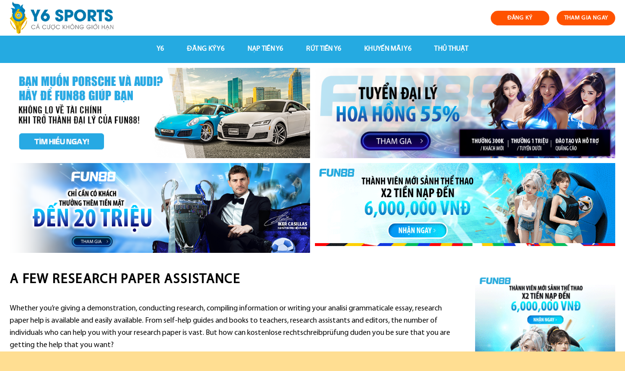

--- FILE ---
content_type: text/html; charset=UTF-8
request_url: https://y6bet.biz/a-few-research-paper-assistance/
body_size: 17608
content:
<!DOCTYPE html>
<!--[if IE 9 ]> <html lang="vi" prefix="og: https://ogp.me/ns#" class="ie9 loading-site no-js"> <![endif]-->
<!--[if IE 8 ]> <html lang="vi" prefix="og: https://ogp.me/ns#" class="ie8 loading-site no-js"> <![endif]-->
<!--[if (gte IE 9)|!(IE)]><!--><html lang="vi" prefix="og: https://ogp.me/ns#" class="loading-site no-js"> <!--<![endif]-->
<head>
	<meta name="google-site-verification" content="BaHU4uj2l8etCrUNRUorGIxSbij2Dt1i_IeDOgXOFhU" />
	<meta charset="UTF-8" />
	<link rel="profile" href="https://gmpg.org/xfn/11" />
	<link rel="pingback" href="https://y6bet.biz/xmlrpc.php" />

	<script>(function(html){html.className = html.className.replace(/\bno-js\b/,'js')})(document.documentElement);</script>
<meta name="viewport" content="width=device-width, initial-scale=1, maximum-scale=1" />
<!-- Search Engine Optimization by Rank Math - https://s.rankmath.com/home -->
<title>A Few Research Paper Assistance - Y6 Bet</title>
<meta name="description" content="Whether you&#039;re giving a demonstration, conducting research, compiling information or writing your analisi grammaticale essay, research paper help is available"/>
<meta name="robots" content="index, follow, max-snippet:-1, max-video-preview:-1, max-image-preview:large"/>
<link rel="canonical" href="https://y6bet.biz/a-few-research-paper-assistance/" />
<meta property="og:locale" content="vi_VN" />
<meta property="og:type" content="article" />
<meta property="og:title" content="A Few Research Paper Assistance - Y6 Bet" />
<meta property="og:description" content="Whether you&#039;re giving a demonstration, conducting research, compiling information or writing your analisi grammaticale essay, research paper help is available" />
<meta property="og:url" content="https://y6bet.biz/a-few-research-paper-assistance/" />
<meta property="og:site_name" content="Y6 Bet" />
<meta property="article:published_time" content="2023-05-27T09:12:57+07:00" />
<meta name="twitter:card" content="summary_large_image" />
<meta name="twitter:title" content="A Few Research Paper Assistance - Y6 Bet" />
<meta name="twitter:description" content="Whether you&#039;re giving a demonstration, conducting research, compiling information or writing your analisi grammaticale essay, research paper help is available" />
<meta name="twitter:label1" content="Time to read" />
<meta name="twitter:data1" content="2 minutes" />
<script type="application/ld+json" class="rank-math-schema">{"@context":"https://schema.org","@graph":[{"@type":["Person","Organization"],"@id":"https://y6bet.biz/#person","name":"y6"},{"@type":"WebSite","@id":"https://y6bet.biz/#website","url":"https://y6bet.biz","name":"y6","publisher":{"@id":"https://y6bet.biz/#person"},"inLanguage":"vi"},{"@type":"Person","@id":"https://y6bet.biz/author/ctvy6/","name":"ctv","url":"https://y6bet.biz/author/ctvy6/","image":{"@type":"ImageObject","@id":"https://secure.gravatar.com/avatar/685487e31e4e6791d1c6c1e96575bb0d?s=96&amp;d=mm&amp;r=g","url":"https://secure.gravatar.com/avatar/685487e31e4e6791d1c6c1e96575bb0d?s=96&amp;d=mm&amp;r=g","caption":"ctv","inLanguage":"vi"}},{"@type":"WebPage","@id":"https://y6bet.biz/a-few-research-paper-assistance/#webpage","url":"https://y6bet.biz/a-few-research-paper-assistance/","name":"A Few Research Paper Assistance - Y6 Bet","datePublished":"2023-05-27T09:12:57+07:00","dateModified":"2023-05-27T09:12:57+07:00","author":{"@id":"https://y6bet.biz/author/ctvy6/"},"isPartOf":{"@id":"https://y6bet.biz/#website"},"inLanguage":"vi"},{"@type":"Article","headline":"A Few Research Paper Assistance - Y6 Bet","datePublished":"2023-05-27T09:12:57+07:00","dateModified":"2023-05-27T09:12:57+07:00","author":{"@id":"https://y6bet.biz/author/ctvy6/"},"publisher":{"@id":"https://y6bet.biz/#person"},"description":"Whether you&#039;re giving a demonstration, conducting research, compiling information or writing your analisi grammaticale essay, research paper help is available","name":"A Few Research Paper Assistance - Y6 Bet","@id":"https://y6bet.biz/a-few-research-paper-assistance/#richSnippet","isPartOf":{"@id":"https://y6bet.biz/a-few-research-paper-assistance/#webpage"},"inLanguage":"vi","mainEntityOfPage":{"@id":"https://y6bet.biz/a-few-research-paper-assistance/#webpage"}}]}</script>
<!-- /Rank Math WordPress SEO plugin -->

<link rel='dns-prefetch' href='//cdn.jsdelivr.net' />
<link rel='dns-prefetch' href='//fonts.googleapis.com' />
<link rel='dns-prefetch' href='//s.w.org' />
<link rel="alternate" type="application/rss+xml" title="Dòng thông tin Y6 Bet &raquo;" href="https://y6bet.biz/feed/" />
<link rel="alternate" type="application/rss+xml" title="Dòng phản hồi Y6 Bet &raquo;" href="https://y6bet.biz/comments/feed/" />
<link rel="prefetch" href="https://y6bet.biz/wp-content/themes/flatsome/assets/js/chunk.countup.fe2c1016.js" />
<link rel="prefetch" href="https://y6bet.biz/wp-content/themes/flatsome/assets/js/chunk.sticky-sidebar.a58a6557.js" />
<link rel="prefetch" href="https://y6bet.biz/wp-content/themes/flatsome/assets/js/chunk.tooltips.29144c1c.js" />
<link rel="prefetch" href="https://y6bet.biz/wp-content/themes/flatsome/assets/js/chunk.vendors-popups.947eca5c.js" />
<link rel="prefetch" href="https://y6bet.biz/wp-content/themes/flatsome/assets/js/chunk.vendors-slider.f0d2cbc9.js" />
<script type="text/javascript">
window._wpemojiSettings = {"baseUrl":"https:\/\/s.w.org\/images\/core\/emoji\/13.1.0\/72x72\/","ext":".png","svgUrl":"https:\/\/s.w.org\/images\/core\/emoji\/13.1.0\/svg\/","svgExt":".svg","source":{"concatemoji":"https:\/\/y6bet.biz\/wp-includes\/js\/wp-emoji-release.min.js?ver=5.9.12"}};
/*! This file is auto-generated */
!function(e,a,t){var n,r,o,i=a.createElement("canvas"),p=i.getContext&&i.getContext("2d");function s(e,t){var a=String.fromCharCode;p.clearRect(0,0,i.width,i.height),p.fillText(a.apply(this,e),0,0);e=i.toDataURL();return p.clearRect(0,0,i.width,i.height),p.fillText(a.apply(this,t),0,0),e===i.toDataURL()}function c(e){var t=a.createElement("script");t.src=e,t.defer=t.type="text/javascript",a.getElementsByTagName("head")[0].appendChild(t)}for(o=Array("flag","emoji"),t.supports={everything:!0,everythingExceptFlag:!0},r=0;r<o.length;r++)t.supports[o[r]]=function(e){if(!p||!p.fillText)return!1;switch(p.textBaseline="top",p.font="600 32px Arial",e){case"flag":return s([127987,65039,8205,9895,65039],[127987,65039,8203,9895,65039])?!1:!s([55356,56826,55356,56819],[55356,56826,8203,55356,56819])&&!s([55356,57332,56128,56423,56128,56418,56128,56421,56128,56430,56128,56423,56128,56447],[55356,57332,8203,56128,56423,8203,56128,56418,8203,56128,56421,8203,56128,56430,8203,56128,56423,8203,56128,56447]);case"emoji":return!s([10084,65039,8205,55357,56613],[10084,65039,8203,55357,56613])}return!1}(o[r]),t.supports.everything=t.supports.everything&&t.supports[o[r]],"flag"!==o[r]&&(t.supports.everythingExceptFlag=t.supports.everythingExceptFlag&&t.supports[o[r]]);t.supports.everythingExceptFlag=t.supports.everythingExceptFlag&&!t.supports.flag,t.DOMReady=!1,t.readyCallback=function(){t.DOMReady=!0},t.supports.everything||(n=function(){t.readyCallback()},a.addEventListener?(a.addEventListener("DOMContentLoaded",n,!1),e.addEventListener("load",n,!1)):(e.attachEvent("onload",n),a.attachEvent("onreadystatechange",function(){"complete"===a.readyState&&t.readyCallback()})),(n=t.source||{}).concatemoji?c(n.concatemoji):n.wpemoji&&n.twemoji&&(c(n.twemoji),c(n.wpemoji)))}(window,document,window._wpemojiSettings);
</script>
<style type="text/css">
img.wp-smiley,
img.emoji {
	display: inline !important;
	border: none !important;
	box-shadow: none !important;
	height: 1em !important;
	width: 1em !important;
	margin: 0 0.07em !important;
	vertical-align: -0.1em !important;
	background: none !important;
	padding: 0 !important;
}
</style>
	<style id='wp-block-library-inline-css' type='text/css'>
:root{--wp-admin-theme-color:#007cba;--wp-admin-theme-color--rgb:0,124,186;--wp-admin-theme-color-darker-10:#006ba1;--wp-admin-theme-color-darker-10--rgb:0,107,161;--wp-admin-theme-color-darker-20:#005a87;--wp-admin-theme-color-darker-20--rgb:0,90,135;--wp-admin-border-width-focus:2px}@media (-webkit-min-device-pixel-ratio:2),(min-resolution:192dpi){:root{--wp-admin-border-width-focus:1.5px}}:root{--wp--preset--font-size--normal:16px;--wp--preset--font-size--huge:42px}:root .has-very-light-gray-background-color{background-color:#eee}:root .has-very-dark-gray-background-color{background-color:#313131}:root .has-very-light-gray-color{color:#eee}:root .has-very-dark-gray-color{color:#313131}:root .has-vivid-green-cyan-to-vivid-cyan-blue-gradient-background{background:linear-gradient(135deg,#00d084,#0693e3)}:root .has-purple-crush-gradient-background{background:linear-gradient(135deg,#34e2e4,#4721fb 50%,#ab1dfe)}:root .has-hazy-dawn-gradient-background{background:linear-gradient(135deg,#faaca8,#dad0ec)}:root .has-subdued-olive-gradient-background{background:linear-gradient(135deg,#fafae1,#67a671)}:root .has-atomic-cream-gradient-background{background:linear-gradient(135deg,#fdd79a,#004a59)}:root .has-nightshade-gradient-background{background:linear-gradient(135deg,#330968,#31cdcf)}:root .has-midnight-gradient-background{background:linear-gradient(135deg,#020381,#2874fc)}.has-regular-font-size{font-size:1em}.has-larger-font-size{font-size:2.625em}.has-normal-font-size{font-size:var(--wp--preset--font-size--normal)}.has-huge-font-size{font-size:var(--wp--preset--font-size--huge)}.has-text-align-center{text-align:center}.has-text-align-left{text-align:left}.has-text-align-right{text-align:right}#end-resizable-editor-section{display:none}.aligncenter{clear:both}.items-justified-left{justify-content:flex-start}.items-justified-center{justify-content:center}.items-justified-right{justify-content:flex-end}.items-justified-space-between{justify-content:space-between}.screen-reader-text{border:0;clip:rect(1px,1px,1px,1px);-webkit-clip-path:inset(50%);clip-path:inset(50%);height:1px;margin:-1px;overflow:hidden;padding:0;position:absolute;width:1px;word-wrap:normal!important}.screen-reader-text:focus{background-color:#ddd;clip:auto!important;-webkit-clip-path:none;clip-path:none;color:#444;display:block;font-size:1em;height:auto;left:5px;line-height:normal;padding:15px 23px 14px;text-decoration:none;top:5px;width:auto;z-index:100000}html :where(img[class*=wp-image-]){height:auto;max-width:100%}
</style>
<link rel='stylesheet' id='contact-form-7-css'  href='https://y6bet.biz/wp-content/plugins/contact-form-7/includes/css/styles.css?ver=5.5.6' type='text/css' media='all' />
<link rel='stylesheet' id='flatsome-main-css'  href='https://y6bet.biz/wp-content/themes/flatsome/assets/css/flatsome.css?ver=3.15.3' type='text/css' media='all' />
<style id='flatsome-main-inline-css' type='text/css'>
@font-face {
				font-family: "fl-icons";
				font-display: block;
				src: url(https://y6bet.biz/wp-content/themes/flatsome/assets/css/icons/fl-icons.eot?v=3.15.3);
				src:
					url(https://y6bet.biz/wp-content/themes/flatsome/assets/css/icons/fl-icons.eot#iefix?v=3.15.3) format("embedded-opentype"),
					url(https://y6bet.biz/wp-content/themes/flatsome/assets/css/icons/fl-icons.woff2?v=3.15.3) format("woff2"),
					url(https://y6bet.biz/wp-content/themes/flatsome/assets/css/icons/fl-icons.ttf?v=3.15.3) format("truetype"),
					url(https://y6bet.biz/wp-content/themes/flatsome/assets/css/icons/fl-icons.woff?v=3.15.3) format("woff"),
					url(https://y6bet.biz/wp-content/themes/flatsome/assets/css/icons/fl-icons.svg?v=3.15.3#fl-icons) format("svg");
			}
</style>
<link rel='stylesheet' id='flatsome-style-css'  href='https://y6bet.biz/wp-content/themes/flatsome-child/style.css?ver=3.0' type='text/css' media='all' />
<link rel='stylesheet' id='ads-style-css'  href='https://y6bet.biz/wp-content/plugins/ads-sv-group/css/ads.css?ver=5.9.12' type='text/css' media='all' />
<link rel='stylesheet' id='flatsome-googlefonts-css'  href='//fonts.googleapis.com/css?family=%3Aregular%2C%2C%2C%2C&#038;display=swap&#038;ver=3.9' type='text/css' media='all' />
<script type='text/javascript' src='https://y6bet.biz/wp-includes/js/jquery/jquery.min.js?ver=3.6.0' id='jquery-core-js'></script>
<script type='text/javascript' src='https://y6bet.biz/wp-includes/js/jquery/jquery-migrate.min.js?ver=3.3.2' id='jquery-migrate-js'></script>
<link rel="https://api.w.org/" href="https://y6bet.biz/wp-json/" /><link rel="alternate" type="application/json" href="https://y6bet.biz/wp-json/wp/v2/pages/3953" /><link rel="EditURI" type="application/rsd+xml" title="RSD" href="https://y6bet.biz/xmlrpc.php?rsd" />
<link rel="wlwmanifest" type="application/wlwmanifest+xml" href="https://y6bet.biz/wp-includes/wlwmanifest.xml" /> 
<meta name="generator" content="WordPress 5.9.12" />
<link rel='shortlink' href='https://y6bet.biz/?p=3953' />
<link rel="alternate" type="application/json+oembed" href="https://y6bet.biz/wp-json/oembed/1.0/embed?url=https%3A%2F%2Fy6bet.biz%2Fa-few-research-paper-assistance%2F" />
<link rel="alternate" type="text/xml+oembed" href="https://y6bet.biz/wp-json/oembed/1.0/embed?url=https%3A%2F%2Fy6bet.biz%2Fa-few-research-paper-assistance%2F&#038;format=xml" />
<meta name="google-site-verification" content="dtIfzZtfSJKqLyfBGMopDRtjLuE6NYVqhJ3NLyXYROI" />
<!-- Google tag (gtag.js) -->
<script async src="https://www.googletagmanager.com/gtag/js?id=G-WNN745H4T8"></script>
<script>
  window.dataLayer = window.dataLayer || [];
  function gtag(){dataLayer.push(arguments);}
  gtag('js', new Date());

  gtag('config', 'G-WNN745H4T8');
</script>
<script type="application/ld+json">
{
  "@context": "https://schema.org",
  "@type": "Casino",
  "name": "Y6",
  "alternateName": "Y6 BET | Link Vào Nhà Cái Y6 Chính Thức Mới Nhất",
  "@id": "https://y6bet.biz/",
"url":"https://y6bet.biz/",
  "logo": "https://y6bet.biz/wp-content/uploads/2022/04/logo-y6.png",
  "image": "https://y6bet.biz/wp-content/uploads/2022/04/logo-y6.png",
  "description": "Nhà cái Y6 đang dẫn đầu ngành công nghiệp cá cược trực tuyến Việt Nam. Vậy nhà cái có gì đặc biệt? Ngay bây giờ bạn hãy tìm hiểu về Y6 để trải nghiệm. Chơi ngay tại y6bet.biz",
  "telephone": "0969149537",
  "address": {
    "@type": "PostalAddress",
    "streetAddress": "113 Lê Thị Riêng, Phường Phạm Ngũ Lão, Quận 1, Thành phố Hồ Chí Minh",
    "addressLocality": "Quận 1",
	"addressRegion": "Hồ Chí Minh",
    "postalCode": "700000",
    "addressCountry": "VN"
  },
  "sameAs": [
    "https://y6bet.tumblr.com/",
    "https://www.linkedin.com/in/y6bet/",
	"https://www.pinterest.com/y6bet/",
	"https://www.flickr.com/people/y6bet/",
	"https://twitter.com/y6betbiz",
	"https://www.youtube.com/channel/UCZx88rr3NaUtMBjIc72C-CA/about",
	"https://500px.com/p/y6bet",
    "https://angel.co/u/y6bet",
	"https://soundcloud.com/y6bet",
	"https://y6betbiz.blogspot.com/",
	"https://www.blogger.com/profile/07320509743810139257",
	"https://dribbble.com/y6bet/about"
  ]
}
</script>
<script type="application/ld+json">
{
  "@context": "https://schema.org/",
  "@type": "Person",
  "name": "Trịnh Như Quỳnh",
  "url": "https://y6bet.biz/",
  "image": "https://secure.gravatar.com/avatar/2fbbc0f50c23e134cd13e01e21a19b3b",
  "sameAs": [
    "https://500px.com/p/trinhnhuquynh",
    "https://www.youtube.com/channel/UCcs0usbm32GGuqgUobSkDKw/about",
    "https://trinhnhuquynhy6bet.blogspot.com/",
    "https://draft.blogger.com/profile/09967316257437998642",
    "https://trinhnhuquynhy6bet.wordpress.com/",
    "https://vi.gravatar.com/trinhnhuquynhy6bet",
    "https://www.pinterest.com/trinhnhuquynhy6bet/",
    "https://www.goodreads.com/trinhnhuquynh",
    "https://www.twitch.tv/trinhnhuquynh/about",
    "https://www.behance.net/trinhnhuquynh",
    "https://www.kickstarter.com/profile/trinhnhuquynh/about"
  ],
  "jobTitle": "founder ceo",
  "worksFor": {
    "@type": "Casino",
    "name": "y6bet.biz"
  }  
}
</script>
<style>.bg{opacity: 0; transition: opacity 1s; -webkit-transition: opacity 1s;} .bg-loaded{opacity: 1;}</style><!--[if IE]><link rel="stylesheet" type="text/css" href="https://y6bet.biz/wp-content/themes/flatsome/assets/css/ie-fallback.css"><script src="//cdnjs.cloudflare.com/ajax/libs/html5shiv/3.6.1/html5shiv.js"></script><script>var head = document.getElementsByTagName('head')[0],style = document.createElement('style');style.type = 'text/css';style.styleSheet.cssText = ':before,:after{content:none !important';head.appendChild(style);setTimeout(function(){head.removeChild(style);}, 0);</script><script src="https://y6bet.biz/wp-content/themes/flatsome/assets/libs/ie-flexibility.js"></script><![endif]--><link rel="icon" href="https://y6bet.biz/wp-content/uploads/2022/04/favicon-y6.png" sizes="32x32" />
<link rel="icon" href="https://y6bet.biz/wp-content/uploads/2022/04/favicon-y6.png" sizes="192x192" />
<link rel="apple-touch-icon" href="https://y6bet.biz/wp-content/uploads/2022/04/favicon-y6.png" />
<meta name="msapplication-TileImage" content="https://y6bet.biz/wp-content/uploads/2022/04/favicon-y6.png" />
<style id="custom-css" type="text/css">:root {--primary-color: #25aae1;}html{background-color:#ffde92!important;}.full-width .ubermenu-nav, .container, .row{max-width: 1270px}.row.row-collapse{max-width: 1240px}.row.row-small{max-width: 1262.5px}.row.row-large{max-width: 1300px}.sticky-add-to-cart--active, #wrapper,#main,#main.dark{background-color: #ffffff}.header-main{height: 73px}#logo img{max-height: 73px}#logo{width:213px;}.header-bottom{min-height: 56px}.header-top{min-height: 30px}.transparent .header-main{height: 265px}.transparent #logo img{max-height: 265px}.has-transparent + .page-title:first-of-type,.has-transparent + #main > .page-title,.has-transparent + #main > div > .page-title,.has-transparent + #main .page-header-wrapper:first-of-type .page-title{padding-top: 315px;}.header.show-on-scroll,.stuck .header-main{height:45px!important}.stuck #logo img{max-height: 45px!important}.search-form{ width: 100%;}.header-bg-color {background-color: #ffffff}.header-bottom {background-color: #25aae1}.top-bar-nav > li > a{line-height: 16px }.header-main .nav > li > a{line-height: 16px }.header-bottom-nav > li > a{line-height: 56px }@media (max-width: 549px) {.header-main{height: 70px}#logo img{max-height: 70px}}.main-menu-overlay{background-color: #1e73be}.nav-dropdown{font-size:95%}.header-top{background-color:#471657!important;}/* Color */.accordion-title.active, .has-icon-bg .icon .icon-inner,.logo a, .primary.is-underline, .primary.is-link, .badge-outline .badge-inner, .nav-outline > li.active> a,.nav-outline >li.active > a, .cart-icon strong,[data-color='primary'], .is-outline.primary{color: #25aae1;}/* Color !important */[data-text-color="primary"]{color: #25aae1!important;}/* Background Color */[data-text-bg="primary"]{background-color: #25aae1;}/* Background */.scroll-to-bullets a,.featured-title, .label-new.menu-item > a:after, .nav-pagination > li > .current,.nav-pagination > li > span:hover,.nav-pagination > li > a:hover,.has-hover:hover .badge-outline .badge-inner,button[type="submit"], .button.wc-forward:not(.checkout):not(.checkout-button), .button.submit-button, .button.primary:not(.is-outline),.featured-table .title,.is-outline:hover, .has-icon:hover .icon-label,.nav-dropdown-bold .nav-column li > a:hover, .nav-dropdown.nav-dropdown-bold > li > a:hover, .nav-dropdown-bold.dark .nav-column li > a:hover, .nav-dropdown.nav-dropdown-bold.dark > li > a:hover, .header-vertical-menu__opener ,.is-outline:hover, .tagcloud a:hover,.grid-tools a, input[type='submit']:not(.is-form), .box-badge:hover .box-text, input.button.alt,.nav-box > li > a:hover,.nav-box > li.active > a,.nav-pills > li.active > a ,.current-dropdown .cart-icon strong, .cart-icon:hover strong, .nav-line-bottom > li > a:before, .nav-line-grow > li > a:before, .nav-line > li > a:before,.banner, .header-top, .slider-nav-circle .flickity-prev-next-button:hover svg, .slider-nav-circle .flickity-prev-next-button:hover .arrow, .primary.is-outline:hover, .button.primary:not(.is-outline), input[type='submit'].primary, input[type='submit'].primary, input[type='reset'].button, input[type='button'].primary, .badge-inner{background-color: #25aae1;}/* Border */.nav-vertical.nav-tabs > li.active > a,.scroll-to-bullets a.active,.nav-pagination > li > .current,.nav-pagination > li > span:hover,.nav-pagination > li > a:hover,.has-hover:hover .badge-outline .badge-inner,.accordion-title.active,.featured-table,.is-outline:hover, .tagcloud a:hover,blockquote, .has-border, .cart-icon strong:after,.cart-icon strong,.blockUI:before, .processing:before,.loading-spin, .slider-nav-circle .flickity-prev-next-button:hover svg, .slider-nav-circle .flickity-prev-next-button:hover .arrow, .primary.is-outline:hover{border-color: #25aae1}.nav-tabs > li.active > a{border-top-color: #25aae1}.widget_shopping_cart_content .blockUI.blockOverlay:before { border-left-color: #25aae1 }.woocommerce-checkout-review-order .blockUI.blockOverlay:before { border-left-color: #25aae1 }/* Fill */.slider .flickity-prev-next-button:hover svg,.slider .flickity-prev-next-button:hover .arrow{fill: #25aae1;}/* Background Color */[data-icon-label]:after, .secondary.is-underline:hover,.secondary.is-outline:hover,.icon-label,.button.secondary:not(.is-outline),.button.alt:not(.is-outline), .badge-inner.on-sale, .button.checkout, .single_add_to_cart_button, .current .breadcrumb-step{ background-color:#1f9ffc; }[data-text-bg="secondary"]{background-color: #1f9ffc;}/* Color */.secondary.is-underline,.secondary.is-link, .secondary.is-outline,.stars a.active, .star-rating:before, .woocommerce-page .star-rating:before,.star-rating span:before, .color-secondary{color: #1f9ffc}/* Color !important */[data-text-color="secondary"]{color: #1f9ffc!important;}/* Border */.secondary.is-outline:hover{border-color:#1f9ffc}.success.is-underline:hover,.success.is-outline:hover,.success{background-color: #1f9ffc}.success-color, .success.is-link, .success.is-outline{color: #1f9ffc;}.success-border{border-color: #1f9ffc!important;}/* Color !important */[data-text-color="success"]{color: #1f9ffc!important;}/* Background Color */[data-text-bg="success"]{background-color: #1f9ffc;}.alert.is-underline:hover,.alert.is-outline:hover,.alert{background-color: #e00404}.alert.is-link, .alert.is-outline, .color-alert{color: #e00404;}/* Color !important */[data-text-color="alert"]{color: #e00404!important;}/* Background Color */[data-text-bg="alert"]{background-color: #e00404;}body{font-size: 100%;}@media screen and (max-width: 549px){body{font-size: 100%;}}body{color: #0a0a0a}h1,h2,h3,h4,h5,h6,.heading-font{color: #000000;}.breadcrumbs{text-transform: none;}button,.button{text-transform: none;}.section-title span{text-transform: none;}h3.widget-title,span.widget-title{text-transform: none;}.header:not(.transparent) .header-nav-main.nav > li > a {color: #222222;}.header:not(.transparent) .header-bottom-nav.nav > li > a{color: #ffffff;}.header:not(.transparent) .header-bottom-nav.nav > li > a:hover,.header:not(.transparent) .header-bottom-nav.nav > li.active > a,.header:not(.transparent) .header-bottom-nav.nav > li.current > a,.header:not(.transparent) .header-bottom-nav.nav > li > a.active,.header:not(.transparent) .header-bottom-nav.nav > li > a.current{color: #ffffff;}.header-bottom-nav.nav-line-bottom > li > a:before,.header-bottom-nav.nav-line-grow > li > a:before,.header-bottom-nav.nav-line > li > a:before,.header-bottom-nav.nav-box > li > a:hover,.header-bottom-nav.nav-box > li.active > a,.header-bottom-nav.nav-pills > li > a:hover,.header-bottom-nav.nav-pills > li.active > a{color:#FFF!important;background-color: #ffffff;}a{color: #0a0a0a;}a:hover{color: #111111;}.tagcloud a:hover{border-color: #111111;background-color: #111111;}.footer-1{background-color: #2b2b2b}.absolute-footer, html{background-color: #23282d}.label-new.menu-item > a:after{content:"New";}.label-hot.menu-item > a:after{content:"Hot";}.label-sale.menu-item > a:after{content:"Sale";}.label-popular.menu-item > a:after{content:"Popular";}</style>		<style type="text/css" id="wp-custom-css">
			.my-button-ads {
        display: flex;
        align-items: center;
        justify-content: center;
    }
    .my-button-ads .btn {
        background-color: #ff5200;
        min-width: 120px;
        border-radius: 99px;
        color: #fff;
        display: inline-flex;
        align-items: center;
        justify-content: center;
        position: relative;
        font-size: .75em;
        letter-spacing: .03em;
        cursor: pointer;
        font-weight: bolder;
        text-align: center;
        text-decoration: none;
        vertical-align: middle;
        margin-top: 0;
        margin-right: 0;
        text-shadow: none;
        line-height: 2.4em;
        min-height: 2.5em;
        padding: 0 1.2em;
        max-width: 100%;
        transition: transform .3s,border .3s,background .3s,box-shadow .3s,opacity .3s,color .3s;
        text-rendering: optimizeLegibility;
        box-sizing: border-box;
white-space: nowrap;
    }
    .my-button-ads .btn:not(:last-child) {
        margin-right: 15px;
    }
   
    .my-button-ads .btn:hover{
        box-shadow: inset 0 0 0 100px rgba(0,0,0,.2);
    }
.mobile-nav a {
	color: #000 !important;
}
@media (max-width: 676px) {
.my-ads {padding: 0 15px }
.my-button-ads .btn {
	min-width: 90px;
}
.my-button-ads .btn:not(:last-child) {
        margin-right: 10px;
    }
.my-button-ads .btn:not(:last-child):before {
right: -13px}
}
.textwidget .custom-list li strong {
	display: inline-block
}
.textwidget .custom-list li ul {
	margin: 0 !important;
		padding-left: 15px;
}
.textwidget .custom-list li {
	padding: 3px 0;
}
.textwidget .custom-list li ul li {
	list-style-type: circle;
    border-bottom: 0 !important;
    margin-bottom: 0 !important;
    padding: 0 0 4px 0 !important;
    overflow: unset !important;
}

.textwidget .custom-list li a ,.textwidget .custom-list li ul li a {
	color:blue
}
.textwidget .custom-list li ul li a:before {
	display: none
}
#bottom {
	padding: 10px 0;
}
.link-title {
	display:flex;
	gap: 10px;
padding:10px 0;	align-items: center;
	width: 100%;
	flex-wrap: wrap;
	justify-content: center
}
.link-title .my-link-ads:not(:last-child):after {
	content: "|";
	display: inline-block;
	color: #f1f1f1
}
.link-title .my-link-ads a {
	color: #f1f1f1
}		</style>
		</head>

<body class="page-template-default page page-id-3953 full-width lightbox mobile-submenu-toggle page-template-right-sidebar page-template-right-sidebar-php">

<svg xmlns="http://www.w3.org/2000/svg" viewBox="0 0 0 0" width="0" height="0" focusable="false" role="none" style="visibility: hidden; position: absolute; left: -9999px; overflow: hidden;" ><defs><filter id="wp-duotone-dark-grayscale"><feColorMatrix color-interpolation-filters="sRGB" type="matrix" values=" .299 .587 .114 0 0 .299 .587 .114 0 0 .299 .587 .114 0 0 .299 .587 .114 0 0 " /><feComponentTransfer color-interpolation-filters="sRGB" ><feFuncR type="table" tableValues="0 0.49803921568627" /><feFuncG type="table" tableValues="0 0.49803921568627" /><feFuncB type="table" tableValues="0 0.49803921568627" /><feFuncA type="table" tableValues="1 1" /></feComponentTransfer><feComposite in2="SourceGraphic" operator="in" /></filter></defs></svg><svg xmlns="http://www.w3.org/2000/svg" viewBox="0 0 0 0" width="0" height="0" focusable="false" role="none" style="visibility: hidden; position: absolute; left: -9999px; overflow: hidden;" ><defs><filter id="wp-duotone-grayscale"><feColorMatrix color-interpolation-filters="sRGB" type="matrix" values=" .299 .587 .114 0 0 .299 .587 .114 0 0 .299 .587 .114 0 0 .299 .587 .114 0 0 " /><feComponentTransfer color-interpolation-filters="sRGB" ><feFuncR type="table" tableValues="0 1" /><feFuncG type="table" tableValues="0 1" /><feFuncB type="table" tableValues="0 1" /><feFuncA type="table" tableValues="1 1" /></feComponentTransfer><feComposite in2="SourceGraphic" operator="in" /></filter></defs></svg><svg xmlns="http://www.w3.org/2000/svg" viewBox="0 0 0 0" width="0" height="0" focusable="false" role="none" style="visibility: hidden; position: absolute; left: -9999px; overflow: hidden;" ><defs><filter id="wp-duotone-purple-yellow"><feColorMatrix color-interpolation-filters="sRGB" type="matrix" values=" .299 .587 .114 0 0 .299 .587 .114 0 0 .299 .587 .114 0 0 .299 .587 .114 0 0 " /><feComponentTransfer color-interpolation-filters="sRGB" ><feFuncR type="table" tableValues="0.54901960784314 0.98823529411765" /><feFuncG type="table" tableValues="0 1" /><feFuncB type="table" tableValues="0.71764705882353 0.25490196078431" /><feFuncA type="table" tableValues="1 1" /></feComponentTransfer><feComposite in2="SourceGraphic" operator="in" /></filter></defs></svg><svg xmlns="http://www.w3.org/2000/svg" viewBox="0 0 0 0" width="0" height="0" focusable="false" role="none" style="visibility: hidden; position: absolute; left: -9999px; overflow: hidden;" ><defs><filter id="wp-duotone-blue-red"><feColorMatrix color-interpolation-filters="sRGB" type="matrix" values=" .299 .587 .114 0 0 .299 .587 .114 0 0 .299 .587 .114 0 0 .299 .587 .114 0 0 " /><feComponentTransfer color-interpolation-filters="sRGB" ><feFuncR type="table" tableValues="0 1" /><feFuncG type="table" tableValues="0 0.27843137254902" /><feFuncB type="table" tableValues="0.5921568627451 0.27843137254902" /><feFuncA type="table" tableValues="1 1" /></feComponentTransfer><feComposite in2="SourceGraphic" operator="in" /></filter></defs></svg><svg xmlns="http://www.w3.org/2000/svg" viewBox="0 0 0 0" width="0" height="0" focusable="false" role="none" style="visibility: hidden; position: absolute; left: -9999px; overflow: hidden;" ><defs><filter id="wp-duotone-midnight"><feColorMatrix color-interpolation-filters="sRGB" type="matrix" values=" .299 .587 .114 0 0 .299 .587 .114 0 0 .299 .587 .114 0 0 .299 .587 .114 0 0 " /><feComponentTransfer color-interpolation-filters="sRGB" ><feFuncR type="table" tableValues="0 0" /><feFuncG type="table" tableValues="0 0.64705882352941" /><feFuncB type="table" tableValues="0 1" /><feFuncA type="table" tableValues="1 1" /></feComponentTransfer><feComposite in2="SourceGraphic" operator="in" /></filter></defs></svg><svg xmlns="http://www.w3.org/2000/svg" viewBox="0 0 0 0" width="0" height="0" focusable="false" role="none" style="visibility: hidden; position: absolute; left: -9999px; overflow: hidden;" ><defs><filter id="wp-duotone-magenta-yellow"><feColorMatrix color-interpolation-filters="sRGB" type="matrix" values=" .299 .587 .114 0 0 .299 .587 .114 0 0 .299 .587 .114 0 0 .299 .587 .114 0 0 " /><feComponentTransfer color-interpolation-filters="sRGB" ><feFuncR type="table" tableValues="0.78039215686275 1" /><feFuncG type="table" tableValues="0 0.94901960784314" /><feFuncB type="table" tableValues="0.35294117647059 0.47058823529412" /><feFuncA type="table" tableValues="1 1" /></feComponentTransfer><feComposite in2="SourceGraphic" operator="in" /></filter></defs></svg><svg xmlns="http://www.w3.org/2000/svg" viewBox="0 0 0 0" width="0" height="0" focusable="false" role="none" style="visibility: hidden; position: absolute; left: -9999px; overflow: hidden;" ><defs><filter id="wp-duotone-purple-green"><feColorMatrix color-interpolation-filters="sRGB" type="matrix" values=" .299 .587 .114 0 0 .299 .587 .114 0 0 .299 .587 .114 0 0 .299 .587 .114 0 0 " /><feComponentTransfer color-interpolation-filters="sRGB" ><feFuncR type="table" tableValues="0.65098039215686 0.40392156862745" /><feFuncG type="table" tableValues="0 1" /><feFuncB type="table" tableValues="0.44705882352941 0.4" /><feFuncA type="table" tableValues="1 1" /></feComponentTransfer><feComposite in2="SourceGraphic" operator="in" /></filter></defs></svg><svg xmlns="http://www.w3.org/2000/svg" viewBox="0 0 0 0" width="0" height="0" focusable="false" role="none" style="visibility: hidden; position: absolute; left: -9999px; overflow: hidden;" ><defs><filter id="wp-duotone-blue-orange"><feColorMatrix color-interpolation-filters="sRGB" type="matrix" values=" .299 .587 .114 0 0 .299 .587 .114 0 0 .299 .587 .114 0 0 .299 .587 .114 0 0 " /><feComponentTransfer color-interpolation-filters="sRGB" ><feFuncR type="table" tableValues="0.098039215686275 1" /><feFuncG type="table" tableValues="0 0.66274509803922" /><feFuncB type="table" tableValues="0.84705882352941 0.41960784313725" /><feFuncA type="table" tableValues="1 1" /></feComponentTransfer><feComposite in2="SourceGraphic" operator="in" /></filter></defs></svg>
<a class="skip-link screen-reader-text" href="#main">Skip to content</a>

<div id="wrapper">

	
	<header id="header" class="header has-sticky sticky-jump">
		<div class="header-wrapper">
			<div id="masthead" class="header-main nav-dark">
      <div class="header-inner flex-row container logo-left medium-logo-center" role="navigation">

          <!-- Logo -->
          <div id="logo" class="flex-col logo">
            
<!-- Header logo -->
<a href="https://y6bet.biz/" title="Y6 Bet" rel="home" data-wpel-link="internal">
		<img width="289" height="90" src="https://y6bet.biz/wp-content/uploads/2022/04/logo-y6.png" class="header_logo header-logo" alt="Y6 Bet"/><img  width="289" height="90" src="https://y6bet.biz/wp-content/uploads/2022/04/logo-y6.png" class="header-logo-dark" alt="Y6 Bet"/></a>
          </div>

          <!-- Mobile Left Elements -->
          <div class="flex-col show-for-medium flex-left">
            <ul class="mobile-nav nav nav-left ">
              <li class="nav-icon has-icon">
  		<a href="#" data-open="#main-menu" data-pos="left" data-bg="main-menu-overlay" data-color="" class="is-small" aria-label="Menu" aria-controls="main-menu" aria-expanded="false">
		
		  <i class="icon-menu" ></i>
		  		</a>
	</li>            </ul>
          </div>

          <!-- Left Elements -->
          <div class="flex-col hide-for-medium flex-left
            flex-grow">
            <ul class="header-nav header-nav-main nav nav-left  nav-divided nav-size-medium nav-spacing-xlarge" >
                          </ul>
          </div>

          <!-- Right Elements -->
          <div class="flex-col hide-for-medium flex-right">
            <ul class="header-nav header-nav-main nav nav-right  nav-divided nav-size-medium nav-spacing-xlarge">
                          </ul>
			              <div class="my-button-ads ads-time-705">
                            <a href="https://lucky823.com/ibux" class="btn btn-ads-1" target="_self" title="Đăng ký fun88" data-wpel-link="external" rel="follow external noopener noreferrer">
                    ĐĂNG KÝ                </a>
                <a href="https://lucky823.com/ibux" class="btn btn-ads-2" target="_self" title="Đăng Nhập Fun88" data-wpel-link="external" rel="follow external noopener noreferrer">
                    THAM GIA NGAY                </a>
            </div>
                  </div>

          <!-- Mobile Right Elements -->
          <div class="flex-col show-for-medium flex-right">
            <ul class="mobile-nav nav nav-right ">
                          </ul>
			              <div class="my-button-ads ads-time-705">
                            <a href="https://lucky823.com/ibux" class="btn btn-ads-1" target="_self" title="Đăng ký fun88" data-wpel-link="external" rel="follow external noopener noreferrer">
                    ĐĂNG KÝ                </a>
                <a href="https://lucky823.com/ibux" class="btn btn-ads-2" target="_self" title="Đăng Nhập Fun88" data-wpel-link="external" rel="follow external noopener noreferrer">
                    THAM GIA NGAY                </a>
            </div>
                  </div>

      </div>
     
      </div><div id="wide-nav" class="header-bottom wide-nav nav-dark flex-has-center hide-for-medium">
    <div class="flex-row container">

            
                        <div class="flex-col hide-for-medium flex-center">
                <ul class="nav header-nav header-bottom-nav nav-center  nav-box nav-size-medium nav-spacing-xlarge nav-uppercase">
                    <li id="menu-item-2374" class="menu-item menu-item-type-post_type menu-item-object-page menu-item-home menu-item-2374 menu-item-design-default"><a href="https://y6bet.biz/" class="nav-top-link" data-wpel-link="internal">Y6</a></li>
<li id="menu-item-2375" class="menu-item menu-item-type-post_type menu-item-object-page menu-item-2375 menu-item-design-default"><a href="https://y6bet.biz/dang-ky-y6/" class="nav-top-link" data-wpel-link="internal">Đăng Ký Y6</a></li>
<li id="menu-item-2377" class="menu-item menu-item-type-post_type menu-item-object-page menu-item-2377 menu-item-design-default"><a href="https://y6bet.biz/nap-tien-y6/" class="nav-top-link" data-wpel-link="internal">Nạp Tiền Y6</a></li>
<li id="menu-item-2378" class="menu-item menu-item-type-post_type menu-item-object-page menu-item-2378 menu-item-design-default"><a href="https://y6bet.biz/rut-tien-y6/" class="nav-top-link" data-wpel-link="internal">Rút Tiền Y6</a></li>
<li id="menu-item-2376" class="menu-item menu-item-type-post_type menu-item-object-page menu-item-2376 menu-item-design-default"><a href="https://y6bet.biz/khuyen-mai-y6/" class="nav-top-link" data-wpel-link="internal">Khuyến Mãi Y6</a></li>
<li id="menu-item-2380" class="menu-item menu-item-type-taxonomy menu-item-object-category menu-item-2380 menu-item-design-default"><a href="https://y6bet.biz/thu-thuat/" class="nav-top-link" data-wpel-link="internal">Thủ Thuật</a></li>
                </ul>
            </div>
            
            
            
    </div>
</div>

<div class="header-bg-container fill"><div class="header-bg-image fill"></div><div class="header-bg-color fill"></div></div>		</div>
	</header>

	<div class="rh-container def">
		<div class="container">
		            <div class="my-ads grid-2 ads-time-705">
                            <a href="https://f88lucky098.com/ibuxnb" target="_self" title="Đăng ký đại lý fun88" data-wpel-link="external" rel="follow external noopener noreferrer">
                    <img src="https://www.fun6668.com/Promotion/VND/9821VNDRevamp1stPromo.png?t=705" alt="Đăng ký đại lý fun88">
                </a>
                <a href="https://f88lucky098.com/ibuxuz" target="_self" title="Đăng ký đại lý fun88" data-wpel-link="external" rel="follow external noopener noreferrer">
                    <img src="https://www.fun6668.com/Promotion/VND/dcdf3f7e-2b4c-4057-a891-b1cd674de9ca.png?t=705" alt="Đăng ký đại lý fun88">
                </a>
                <a href="https://f88lucky098.com/ibuxnb" target="_self" title="Đăng ký đại lý fun88" data-wpel-link="external" rel="follow external noopener noreferrer">
                    <img src="https://www.fun6668.com/Promotion/VND/09f3dca6-f604-44db-af3d-8c645de634c0.png?t=705" alt="Đăng ký đại lý fun88">
                </a>
                <a href="https://f88lucky098.com/ibuxnb" target="_self" title="Đăng nhập fun88" data-wpel-link="external" rel="follow external noopener noreferrer">
                    <img src="https://www.fun6668.com/Banner/3780/a8c3db80-9b12-4df8-b570-aa6fc74948e4.gif?t=705" alt="Đăng nhập fun88">
                </a>
            </div>
        	</div>

	<main id="main" class="">


<div class="page-wrapper page-right-sidebar">
<div class="row">

<div id="content" class="large-9 left col" role="main">
	<div class="page-inner">
					<header class="entry-header">
				<h1 class="entry-title mb uppercase">A Few Research Paper Assistance</h1>
			</header>
				
			</p>
<p>Whether you&#8217;re giving a demonstration, conducting research, compiling information or writing your <a href="https://analisi-grammaticale.top/" target="_blank" rel="noopener follow external noreferrer" data-wpel-link="external">analisi grammaticale</a> essay, research paper help is available and easily available. From self-help guides and books to teachers, research assistants and editors, the number of individuals who can<span id="more-3953"></span> help you with your research paper is vast. But how can <a href="https://rechtschreibprufung.click/" target="_blank" rel="noopener follow external noreferrer" data-wpel-link="external">kostenlose rechtschreibprüfung duden</a> you be sure that you are getting the help that you want?</p>
</p>
<p>Research paper help: writing samples. To write an excellent research paper, you&#8217;ll want to hone your writing abilities to the level of these balding Japanese swordsmen in Western movies. Obviously, you might also try to do this all on your own. However, researching papers such as these takes time and effort, and if you do not feel confident about your skills, it is better to leave the task to somebody else. To be able to receive the help that you need, begin by searching for research papers and samples of this style of writing which you would love to perform.</p>
</p>
<p>Consulting with Specialists. There are a whole lot of things that you could do to make your study paper better, including consulting with writers that are knowledgeable about the styles of writing Japanese or any other type of academic language. These professionals can provide you with examples of styles of writing so you will be guided in choosing the one that fits your requirements and style better. You may also ask them questions which will provide you a bit of insight about their adventures in writing research papers, like the kinds of questions they have asked by students.</p>
</p>
<p>Seeking assistance from tutors and guides. If you still are not convinced that you need research paper assistance, consider asking a tutor or manual. A mentor can provide you the kind of support and aid that you may find difficult to find anywhere else. If you are unable to write your own research papers, then it&#8217;s best that you receive a mentor that has a professional background in this sort of academic writing. This will offer you a good hand in writing your papers.</p>
</p>
<p>Speaking to your professor. If you aren&#8217;t yet confident enough to write your papers, then it is best that you consult your professor about getting some research paper aid. Your professor may have the ability to recommend a trusted research paper writing support or a copywriting service to assist you with your academic documents. Most professors have a long list of pupils who have become successful in their academic career due to their guidance and assistance from them. Therefore, if you want to be prosperous in your academic career, don&#8217;t be afraid to ask your professor for assistance.</p>
</p>
<p>Seeking help from family members and friends. Obviously you may also request assistance from your loved ones members and friends. Inform your friends how your academic profession is going and ask them if they could give you a hand with your writing papers. Or even better, ask them to accompany you each time you write a research paper so you can be guided correctly with your research paper writing assistance.</p>

			
			</div>
</div>

<div class="large-3 col">
	<div id="secondary" class="widget-area " role="complementary">
		            <div class="my-widget-ads ads-time-705">
                            <a href="https://lucky823.com/ibux" target="_self" title="Đăng ký fun88" data-wpel-link="external" rel="follow external noopener noreferrer">
                    <img src="https://www.fun6668.com/Banner/3778/8a200a25-beb1-4eff-aba6-fb96ad4d50bf.gif?t=705" alt="Đăng ký fun88">
                </a>
            </div>
        <aside id="text-3" class="widget widget_text">			<div class="textwidget">
</div>
		</aside><aside id="text-2" class="widget widget_text"><span class="widget-title "><span>LIÊN KẾT WEBSITE</span></span><div class="is-divider small"></div>			<div class="textwidget"><ol class="custom-list">
<li>Nhà cái <strong>Bong88</strong>
<ul>
<li>Liên kết <a href="https://bong88.blog" data-wpel-link="external" rel="follow external noopener noreferrer">Bong88</a> 1</li>
<li>Liên kết <a href="https://3bong88.com/" data-wpel-link="external" rel="follow external noopener noreferrer">Bong88</a> 2</li>
</ul>
</li>
<li>Nhà cái <strong><a href="https://dafabet.biz/" data-wpel-link="external" rel="follow external noopener noreferrer">dafabet</a></strong></li>
<li>Nhà cái <strong><a href="https://12bet.online/" data-wpel-link="external" rel="follow external noopener noreferrer">12bet</a></strong></li>
<li>Nhà cái <strong>d9bet</strong>
<ul>
<li>Liên kết <a href="https://d9bet.link/" data-wpel-link="external" rel="follow external noopener noreferrer">d9bet</a> 1</li>
<li>Liên kết <a href="https://d9bet.me/" data-wpel-link="external" rel="follow external noopener noreferrer">d9bet</a> 2</li>
<li>Liên kết <a href="https://d9bet.co/" data-wpel-link="external" rel="follow external noopener noreferrer">d9bet</a> 3</li>
</ul>
</li>
<li>Nhà cái <strong><a href="https://linkvaofun88.club/" data-wpel-link="external" rel="follow external noopener noreferrer">fun88</a></strong></li>
<li>Nhà cái <strong>188bet</strong>
<ul>
<li>Liên kết <a href="https://188bet.online/" data-wpel-link="external" rel="follow external noopener noreferrer">188bet</a> 1</li>
<li>Liên kết <a href="https://188betreview.com/" data-wpel-link="external" rel="follow external noopener noreferrer">188bet</a> 2</li>
</ul>
</li>
<li>Nhà cái <strong><a href="https://v9betone.com/" data-wpel-link="external" rel="follow external noopener noreferrer"> v9bet</a></strong></li>
<li>Nhà cái <strong><a href="https://sbobetreview.com/" data-wpel-link="external" rel="follow external noopener noreferrer">sbobet</a></strong></li>
<li>Đá gà <strong><a href="https://sv388.me/" data-wpel-link="external" rel="follow external noopener noreferrer">sv388</a></strong></li>
</ol>
</div>
		</aside><aside id="search-2" class="widget widget_search"><form method="get" class="searchform" action="https://y6bet.biz/" role="search">
		<div class="flex-row relative">
			<div class="flex-col flex-grow">
	   	   <input type="search" class="search-field mb-0" name="s" value="" id="s" placeholder="Tìm kiếm..." />
			</div>
			<div class="flex-col">
				<button type="submit" class="ux-search-submit submit-button secondary button icon mb-0" aria-label="Submit">
					<i class="icon-search" ></i>				</button>
			</div>
		</div>
    <div class="live-search-results text-left z-top"></div>
</form>
</aside>		<aside id="flatsome_recent_posts-2" class="widget flatsome_recent_posts">		<span class="widget-title "><span>Thủ Thuật Cá Cược</span></span><div class="is-divider small"></div>		<ul>		
		
		<li class="recent-blog-posts-li">
			<div class="flex-row recent-blog-posts align-top pt-half pb-half">
				<div class="flex-col mr-half">
					<div class="badge post-date  badge-outline">
							<div class="badge-inner bg-fill" style="background: url(https://y6bet.biz/wp-content/uploads/2023/08/link-xem-truc-tiep-da-ga.jpg); border:0;">
                                							</div>
					</div>
				</div>
				<div class="flex-col flex-grow">
					  <a href="https://y6bet.biz/cap-nhat-link-xem-truc-tiep-da-ga/" title="Cập nhật link xem trực tiếp đá gà chất lượng nhất và miễn phí" data-wpel-link="internal">Cập nhật link xem trực tiếp đá gà chất lượng nhất và miễn phí</a>
				   	  <span class="post_comments op-7 block is-xsmall"><a href="https://y6bet.biz/cap-nhat-link-xem-truc-tiep-da-ga/#respond" data-wpel-link="internal"></a></span>
				</div>
			</div>
		</li>
		
		
		<li class="recent-blog-posts-li">
			<div class="flex-row recent-blog-posts align-top pt-half pb-half">
				<div class="flex-col mr-half">
					<div class="badge post-date  badge-outline">
							<div class="badge-inner bg-fill" style="background: url(https://y6bet.biz/wp-content/uploads/2022/12/cach-choi-bai-tu-sac-tai-mot88-1.jpg); border:0;">
                                							</div>
					</div>
				</div>
				<div class="flex-col flex-grow">
					  <a href="https://y6bet.biz/cach-choi-bai-tu-sac-tai-mot88/" title="Bật mí cách chơi bài tứ sắc tại Mot88 hiệu quả và dễ thắng" data-wpel-link="internal">Bật mí cách chơi bài tứ sắc tại Mot88 hiệu quả và dễ thắng</a>
				   	  <span class="post_comments op-7 block is-xsmall"><a href="https://y6bet.biz/cach-choi-bai-tu-sac-tai-mot88/#respond" data-wpel-link="internal"></a></span>
				</div>
			</div>
		</li>
		
		
		<li class="recent-blog-posts-li">
			<div class="flex-row recent-blog-posts align-top pt-half pb-half">
				<div class="flex-col mr-half">
					<div class="badge post-date  badge-outline">
							<div class="badge-inner bg-fill" style="background: url(https://y6bet.biz/wp-content/uploads/2022/12/cach-danh-vet-mang-tai-mot88-1.jpg); border:0;">
                                							</div>
					</div>
				</div>
				<div class="flex-col flex-grow">
					  <a href="https://y6bet.biz/cach-danh-vet-mang-tai-mot88/" title="Mách bạn cách đánh vét máng tại Mot88 cực kỳ hiệu quả" data-wpel-link="internal">Mách bạn cách đánh vét máng tại Mot88 cực kỳ hiệu quả</a>
				   	  <span class="post_comments op-7 block is-xsmall"><a href="https://y6bet.biz/cach-danh-vet-mang-tai-mot88/#respond" data-wpel-link="internal"></a></span>
				</div>
			</div>
		</li>
		
		
		<li class="recent-blog-posts-li">
			<div class="flex-row recent-blog-posts align-top pt-half pb-half">
				<div class="flex-col mr-half">
					<div class="badge post-date  badge-outline">
							<div class="badge-inner bg-fill" style="background: url(https://y6bet.biz/wp-content/uploads/2022/12/huong-dan-danh-bai-tai-mot88-1.png); border:0;">
                                							</div>
					</div>
				</div>
				<div class="flex-col flex-grow">
					  <a href="https://y6bet.biz/huong-dan-danh-bai-tai-mot88/" title="Hướng dẫn đánh bài tại Mot88 cao tay – hiệu quả &#8211; chắc thắng" data-wpel-link="internal">Hướng dẫn đánh bài tại Mot88 cao tay – hiệu quả &#8211; chắc thắng</a>
				   	  <span class="post_comments op-7 block is-xsmall"><a href="https://y6bet.biz/huong-dan-danh-bai-tai-mot88/#respond" data-wpel-link="internal"></a></span>
				</div>
			</div>
		</li>
		
		
		<li class="recent-blog-posts-li">
			<div class="flex-row recent-blog-posts align-top pt-half pb-half">
				<div class="flex-col mr-half">
					<div class="badge post-date  badge-outline">
							<div class="badge-inner bg-fill" style="background: url(https://y6bet.biz/wp-content/uploads/2022/12/dang-ky-mot88-1.jpg); border:0;">
                                							</div>
					</div>
				</div>
				<div class="flex-col flex-grow">
					  <a href="https://y6bet.biz/dang-ky-mot88/" title="Cập nhật cách đăng ký Mot88 chi tiết dành cho người mới" data-wpel-link="internal">Cập nhật cách đăng ký Mot88 chi tiết dành cho người mới</a>
				   	  <span class="post_comments op-7 block is-xsmall"><a href="https://y6bet.biz/dang-ky-mot88/#respond" data-wpel-link="internal"></a></span>
				</div>
			</div>
		</li>
		
		
		<li class="recent-blog-posts-li">
			<div class="flex-row recent-blog-posts align-top pt-half pb-half">
				<div class="flex-col mr-half">
					<div class="badge post-date  badge-outline">
							<div class="badge-inner bg-fill" style="background: url(https://y6bet.biz/wp-content/uploads/2022/12/lien-he-mot88-1.jpg); border:0;">
                                							</div>
					</div>
				</div>
				<div class="flex-col flex-grow">
					  <a href="https://y6bet.biz/lien-he-mot88/" title="Cập nhật cách liên hệ Mot88 đầy đủ và chi tiết nhất hiện nay" data-wpel-link="internal">Cập nhật cách liên hệ Mot88 đầy đủ và chi tiết nhất hiện nay</a>
				   	  <span class="post_comments op-7 block is-xsmall"><a href="https://y6bet.biz/lien-he-mot88/#respond" data-wpel-link="internal"></a></span>
				</div>
			</div>
		</li>
		
		
		<li class="recent-blog-posts-li">
			<div class="flex-row recent-blog-posts align-top pt-half pb-half">
				<div class="flex-col mr-half">
					<div class="badge post-date  badge-outline">
							<div class="badge-inner bg-fill" style="background: url(https://y6bet.biz/wp-content/uploads/2022/12/Thong-tin-huong-dan-nap-tien-Mot88-nhanh-nhat-va-de-dang-nhat.jpg); border:0;">
                                							</div>
					</div>
				</div>
				<div class="flex-col flex-grow">
					  <a href="https://y6bet.biz/nap-tien-mot88/" title="Thông tin hướng dẫn nạp tiền Mot88 nhanh nhât và dễ dàng nhất" data-wpel-link="internal">Thông tin hướng dẫn nạp tiền Mot88 nhanh nhât và dễ dàng nhất</a>
				   	  <span class="post_comments op-7 block is-xsmall"><a href="https://y6bet.biz/nap-tien-mot88/#respond" data-wpel-link="internal"></a></span>
				</div>
			</div>
		</li>
		
		
		<li class="recent-blog-posts-li">
			<div class="flex-row recent-blog-posts align-top pt-half pb-half">
				<div class="flex-col mr-half">
					<div class="badge post-date  badge-outline">
							<div class="badge-inner bg-fill" style="background: url(https://y6bet.biz/wp-content/uploads/2022/12/Danh-sach-khuyen-mai-Mot88-va-cap-nhap-day-du-cac-uu-dai.jpg); border:0;">
                                							</div>
					</div>
				</div>
				<div class="flex-col flex-grow">
					  <a href="https://y6bet.biz/khuyen-mai-mot88/" title="Danh sách khuyến mãi Mot88 và cập nhập đầy đủ các ưu đãi" data-wpel-link="internal">Danh sách khuyến mãi Mot88 và cập nhập đầy đủ các ưu đãi</a>
				   	  <span class="post_comments op-7 block is-xsmall"><a href="https://y6bet.biz/khuyen-mai-mot88/#respond" data-wpel-link="internal"></a></span>
				</div>
			</div>
		</li>
		
		
		<li class="recent-blog-posts-li">
			<div class="flex-row recent-blog-posts align-top pt-half pb-half">
				<div class="flex-col mr-half">
					<div class="badge post-date  badge-outline">
							<div class="badge-inner bg-fill" style="background: url(https://y6bet.biz/wp-content/uploads/2022/12/Cach-de-rut-tien-Mot88-va-huong-dan-chi-tiet-cho-nguoi-choi.jpg); border:0;">
                                							</div>
					</div>
				</div>
				<div class="flex-col flex-grow">
					  <a href="https://y6bet.biz/rut-tien-mot88/" title="Cách để rút tiền Mot88 và hướng dẫn chi tiết cho người chơi" data-wpel-link="internal">Cách để rút tiền Mot88 và hướng dẫn chi tiết cho người chơi</a>
				   	  <span class="post_comments op-7 block is-xsmall"><a href="https://y6bet.biz/rut-tien-mot88/#respond" data-wpel-link="internal"></a></span>
				</div>
			</div>
		</li>
		
		
		<li class="recent-blog-posts-li">
			<div class="flex-row recent-blog-posts align-top pt-half pb-half">
				<div class="flex-col mr-half">
					<div class="badge post-date  badge-outline">
							<div class="badge-inner bg-fill" style="background: url(https://y6bet.biz/wp-content/uploads/2022/12/Mot88-truc-tiep-bong-da-va-huong-dan-cach-tham-gia-ca-cuoc.jpg); border:0;">
                                							</div>
					</div>
				</div>
				<div class="flex-col flex-grow">
					  <a href="https://y6bet.biz/mot88-truc-tiep-bong-da/" title="Mot88 trực tiếp bóng đá và hướng dẫn cách tham gia cá cược" data-wpel-link="internal">Mot88 trực tiếp bóng đá và hướng dẫn cách tham gia cá cược</a>
				   	  <span class="post_comments op-7 block is-xsmall"><a href="https://y6bet.biz/mot88-truc-tiep-bong-da/#respond" data-wpel-link="internal"></a></span>
				</div>
			</div>
		</li>
				</ul>		</aside></div>
</div>

</div>
</div>



</main>

<footer id="footer" class="footer-wrapper">

		<section class="section footer-section dark" id="section_182345510">
		<div class="bg section-bg fill bg-fill  bg-loaded" >

			
			
			

		</div>

		

		<div class="section-content relative">
			

<div class="row row-collapse"  id="row-276031747">


	<div id="col-2084440029" class="col medium-8 small-12 large-8"  >
				<div class="col-inner"  >
			
			

<div class="row row-collapse"  id="row-824322754">


	<div id="col-1460164902" class="col medium-4 small-12 large-4"  >
				<div class="col-inner"  >
			
			
<h3><strong>Y6</strong></h3>
<img class="alignnone size-full wp-image-2401" src="https://y6bet.biz/wp-content/uploads/2022/04/logo-y6.png" alt="" width="503" height="90" />

		</div>
					</div>

	

	<div id="col-1104141558" class="col medium-4 small-12 large-4"  >
				<div class="col-inner"  >
			
			
<h3><strong>Sản Phẩm</strong></h3>
<ul>
 	<li id="menu-item-354" class="menu-item menu-item-type-post_type menu-item-object-page menu-item-354"><a href="#">Casino Online</a></li>
 	<li id="menu-item-356" class="menu-item menu-item-type-post_type menu-item-object-page menu-item-356"><a href="#" rel="nofollow" data-wpel-link="internal">Thể Thao</a></li>
 	<li id="menu-item-357" class="menu-item menu-item-type-post_type menu-item-object-page menu-item-357"><a href="#" rel="nofollow" data-wpel-link="internal">Game Slot</a></li>
</ul>
		</div>
					</div>

	

	<div id="col-91344356" class="col medium-4 small-12 large-4"  >
				<div class="col-inner"  >
			
			
<h3><strong>Hướng Dẫn</strong></h3>
<ul>
 	<li id="menu-item-358" class="menu-item menu-item-type-post_type menu-item-object-page menu-item-358"><a href="https://y6bet.biz/dang-ky-y6/" data-wpel-link="internal">Đăng Ký Y6</a></li>
 	<li id="menu-item-361" class="menu-item menu-item-type-post_type menu-item-object-page menu-item-361"><a href="https://y6bet.biz/khuyen-mai-y6/" data-wpel-link="internal">Khuyến Mãi Y6</a></li>
 	<li id="menu-item-362" class="menu-item menu-item-type-post_type menu-item-object-page menu-item-362"><a href="https://y6bet.biz/nap-tien-y6/" rel="nofollow" data-wpel-link="internal">Nạp Tiền Y6</a></li>
 	<li id="menu-item-363" class="menu-item menu-item-type-post_type menu-item-object-page menu-item-privacy-policy menu-item-363"><a href="https://y6bet.biz/rut-tien-y6/" rel="nofollow" data-wpel-link="internal">Rút Tiền Y6</a></li>
</ul>
		</div>
					</div>

	

</div>

		</div>
					</div>

	

	<div id="col-1180674139" class="col medium-4 small-12 large-4"  >
				<div class="col-inner"  >
			
			

	<div id="text-2753250397" class="text mxh">
		
<h3>Liên hệ</h3>
<ul>
 	<li><span data-sheets-value="{&quot;1&quot;:2,&quot;2&quot;:&quot;113 Lê Thị Riêng, Phường Phạm Ngũ Lão, Quận 1, Thành phố Hồ Chí Minh&quot;}" data-sheets-userformat="{&quot;2&quot;:4797,&quot;3&quot;:{&quot;1&quot;:0},&quot;5&quot;:{&quot;1&quot;:&#091;{&quot;1&quot;:2,&quot;2&quot;:0,&quot;5&quot;:{&quot;1&quot;:2,&quot;2&quot;:0}},{&quot;1&quot;:0,&quot;2&quot;:0,&quot;3&quot;:3},{&quot;1&quot;:1,&quot;2&quot;:0,&quot;4&quot;:1}&#093;},&quot;6&quot;:{&quot;1&quot;:&#091;{&quot;1&quot;:2,&quot;2&quot;:0,&quot;5&quot;:{&quot;1&quot;:2,&quot;2&quot;:0}},{&quot;1&quot;:0,&quot;2&quot;:0,&quot;3&quot;:3},{&quot;1&quot;:1,&quot;2&quot;:0,&quot;4&quot;:1}&#093;},&quot;7&quot;:{&quot;1&quot;:&#091;{&quot;1&quot;:2,&quot;2&quot;:0,&quot;5&quot;:{&quot;1&quot;:2,&quot;2&quot;:0}},{&quot;1&quot;:0,&quot;2&quot;:0,&quot;3&quot;:3},{&quot;1&quot;:1,&quot;2&quot;:0,&quot;4&quot;:1}&#093;},&quot;8&quot;:{&quot;1&quot;:&#091;{&quot;1&quot;:2,&quot;2&quot;:0,&quot;5&quot;:{&quot;1&quot;:2,&quot;2&quot;:0}},{&quot;1&quot;:0,&quot;2&quot;:0,&quot;3&quot;:3},{&quot;1&quot;:1,&quot;2&quot;:0,&quot;4&quot;:1}&#093;},&quot;10&quot;:2,&quot;12&quot;:0,&quot;15&quot;:&quot;Arial&quot;}">113 Lê Thị Riêng, Phường Phạm Ngũ Lão, Quận 1, Thành phố Hồ Chí Minh</span></li>
 	<li>Điện thoại: <span data-sheets-value="{&quot;1&quot;:2,&quot;2&quot;:&quot;0969149537&quot;,&quot;6&quot;:1}" data-sheets-userformat="{&quot;2&quot;:4797,&quot;3&quot;:{&quot;1&quot;:0},&quot;5&quot;:{&quot;1&quot;:&#091;{&quot;1&quot;:2,&quot;2&quot;:0,&quot;5&quot;:{&quot;1&quot;:2,&quot;2&quot;:0}},{&quot;1&quot;:0,&quot;2&quot;:0,&quot;3&quot;:3},{&quot;1&quot;:1,&quot;2&quot;:0,&quot;4&quot;:1}&#093;},&quot;6&quot;:{&quot;1&quot;:&#091;{&quot;1&quot;:2,&quot;2&quot;:0,&quot;5&quot;:{&quot;1&quot;:2,&quot;2&quot;:0}},{&quot;1&quot;:0,&quot;2&quot;:0,&quot;3&quot;:3},{&quot;1&quot;:1,&quot;2&quot;:0,&quot;4&quot;:1}&#093;},&quot;7&quot;:{&quot;1&quot;:&#091;{&quot;1&quot;:2,&quot;2&quot;:0,&quot;5&quot;:{&quot;1&quot;:2,&quot;2&quot;:0}},{&quot;1&quot;:0,&quot;2&quot;:0,&quot;3&quot;:3},{&quot;1&quot;:1,&quot;2&quot;:0,&quot;4&quot;:1}&#093;},&quot;8&quot;:{&quot;1&quot;:&#091;{&quot;1&quot;:2,&quot;2&quot;:0,&quot;5&quot;:{&quot;1&quot;:2,&quot;2&quot;:0}},{&quot;1&quot;:0,&quot;2&quot;:0,&quot;3&quot;:3},{&quot;1&quot;:1,&quot;2&quot;:0,&quot;4&quot;:1}&#093;},&quot;10&quot;:2,&quot;12&quot;:0,&quot;15&quot;:&quot;Arial&quot;}">0969149537</span></li>
 	<li>Website: <a href="https://y6bet.biz/" data-wpel-link="internal">y6bet.biz</a></li>
 	<li>Email: <span data-sheets-value="{&quot;1&quot;:2,&quot;2&quot;:&quot;info.y6bet@gmail.com&quot;}" data-sheets-userformat="{&quot;2&quot;:277119,&quot;3&quot;:{&quot;1&quot;:0},&quot;4&quot;:{&quot;1&quot;:3,&quot;3&quot;:2},&quot;5&quot;:{&quot;1&quot;:&#091;{&quot;1&quot;:2,&quot;2&quot;:0,&quot;5&quot;:{&quot;1&quot;:2,&quot;2&quot;:0}},{&quot;1&quot;:0,&quot;2&quot;:0,&quot;3&quot;:3},{&quot;1&quot;:1,&quot;2&quot;:0,&quot;4&quot;:1}&#093;},&quot;6&quot;:{&quot;1&quot;:&#091;{&quot;1&quot;:2,&quot;2&quot;:0,&quot;5&quot;:{&quot;1&quot;:2,&quot;2&quot;:0}},{&quot;1&quot;:0,&quot;2&quot;:0,&quot;3&quot;:3},{&quot;1&quot;:1,&quot;2&quot;:0,&quot;4&quot;:1}&#093;},&quot;7&quot;:{&quot;1&quot;:&#091;{&quot;1&quot;:2,&quot;2&quot;:0,&quot;5&quot;:{&quot;1&quot;:2,&quot;2&quot;:0}},{&quot;1&quot;:0,&quot;2&quot;:0,&quot;3&quot;:3},{&quot;1&quot;:1,&quot;2&quot;:0,&quot;4&quot;:1}&#093;},&quot;8&quot;:{&quot;1&quot;:&#091;{&quot;1&quot;:2,&quot;2&quot;:0,&quot;5&quot;:{&quot;1&quot;:2,&quot;2&quot;:0}},{&quot;1&quot;:0,&quot;2&quot;:0,&quot;3&quot;:3},{&quot;1&quot;:1,&quot;2&quot;:0,&quot;4&quot;:1}&#093;},&quot;9&quot;:0,&quot;12&quot;:0,&quot;14&quot;:{&quot;1&quot;:2,&quot;2&quot;:0},&quot;15&quot;:&quot;Times New Roman&quot;,&quot;16&quot;:10,&quot;21&quot;:0}"><a href="/cdn-cgi/l/email-protection" class="__cf_email__" data-cfemail="e1888f878ecf98d7838495a1868c80888dcf828e8c">[email&#160;protected]</a></span></li>
</ul>
<h3 class="footer__title"><strong>Truyền Thông Xã Hội</strong></h3>
<div class="social-media__icon d-flex flex-wrap gnws-social_footer"><a href="#" target="_blank" rel="nofollow external noopener noreferrer" data-wpel-link="external"><img class="attachment-full size-full entered lazyloaded" src="https://y6bet.biz/wp-content/uploads/2020/06/facebook-1.png" alt="facebook 1" width="100" height="100" data-lazy-src="https://y6bet.biz/wp-content/uploads/2020/06/facebook-1.png" data-ll-status="loaded" /></a><a href="#" target="_blank" rel="nofollow external noopener noreferrer" data-wpel-link="external"><img class="attachment-full size-full entered lazyloaded" src="https://y6bet.biz/wp-content/uploads/2020/06/icon-twitter-1.png" alt="icon twitter 1" width="100" height="100" data-lazy-src="https://y6bet.biz/wp-content/uploads/2020/06/icon-twitter-1.png" data-ll-status="loaded" /></a><a href="#" target="_blank" rel="nofollow external noopener noreferrer" data-wpel-link="external"><img class="attachment-full size-full entered lazyloaded" src="https://y6bet.biz/wp-content/uploads/2020/06/likendin-1.png" alt="likendin 1" width="100" height="100" data-lazy-src="https://y6bet.biz/wp-content/uploads/2020/06/likendin-1.png" data-ll-status="loaded" /></a><a href="#" target="_blank" rel="nofollow external noopener noreferrer" data-wpel-link="external"><img class="attachment-full size-full entered lazyloaded" src="https://y6bet.biz/wp-content/uploads/2020/06/pinterest-1.png" alt="pinterest 1" width="100" height="100" data-lazy-src="https://y6bet.biz/wp-content/uploads/2020/06/pinterest-1.png" data-ll-status="loaded" /></a><a href="#" target="_blank" rel="nofollow external noopener noreferrer" data-wpel-link="external"><img class="attachment-full size-full entered lazyloaded" src="https://y6bet.biz/wp-content/uploads/2020/06/Tumblr_icon-1.png" alt="Tumblr icon 1" width="100" height="100" data-lazy-src="https://y6bet.biz/wp-content/uploads/2020/06/Tumblr_icon-1.png" data-ll-status="loaded" /></a><a href="#" target="_blank" rel="nofollow external noopener noreferrer" data-wpel-link="external"><img class="attachment-full size-full entered lazyloaded" src="https://y6bet.biz/wp-content/uploads/2020/06/youtube-1.png" alt="youtube 1" width="100" height="70" data-lazy-src="https://y6bet.biz/wp-content/uploads/2020/06/youtube-1.png" data-ll-status="loaded" /></a></div>
			</div>
	

		</div>
					</div>

	

	<div id="col-1770547856" class="col small-12 large-12"  >
				<div class="col-inner"  >
			
			

<div class="is-divider divider clearfix" style="max-width:100%;height:1px;"></div>

	<div id="text-2915655444" class="text">
		

<a href="#"><img class="alignnone size-full wp-image-2327 aligncenter" src="https://y6bet.biz/wp-content/uploads/2020/06/dmca_protected_sml_120f.png" alt="" width="120" height="21" /></a>
<p style="text-align: center;"><a href="https://y6bet.biz/gioi-thieu/" data-wpel-link="internal">Giới Thiệu</a> | <a href="https://y6bet.biz/chinh-sach-bao-mat/" data-wpel-link="internal">Chính Sách Bảo Mật</a> | <a href="https://y6bet.biz/lien-he/" data-wpel-link="internal">Liên Hệ</a></p>
<p style="text-align: center;">© Copyright by <a href="https://y6bet.biz/" data-wpel-link="internal">y6bet.biz</a></p>
		
<style>
#text-2915655444 {
  font-size: 0.75rem;
  line-height: 1.25;
}
</style>
	</div>
	

		</div>
					</div>

	

</div>

		</div>

		
<style>
#section_182345510 {
  padding-top: 30px;
  padding-bottom: 30px;
  background-color: rgb(37, 170, 225);
}
#section_182345510 .ux-shape-divider--top svg {
  height: 150px;
  --divider-top-width: 100%;
}
#section_182345510 .ux-shape-divider--bottom svg {
  height: 150px;
  --divider-width: 100%;
}
</style>
	</section>
	
<div class="absolute-footer dark medium-text-center text-center">
	<div class="container">
		<div class="link-title">
			        <div class="my-link-ads ads-time-705">
                    </div>
        		</div>
	</div>
  <div class="container clearfix">

    
    <div class="footer-primary pull-left">
            <div class="copyright-footer">
        © Copyright 2021 MU88. All rights reserved - Chơi có trách nhiệm 18+
      </div>
          </div>
  </div>
</div>

<a href="#top" class="back-to-top button icon invert plain fixed bottom z-1 is-outline hide-for-medium circle" id="top-link" aria-label="Go to top"><i class="icon-angle-up" ></i></a>

</footer>

</div>

<div id="main-menu" class="mobile-sidebar no-scrollbar mfp-hide">

	
	<div class="sidebar-menu no-scrollbar ">

		
					<ul class="nav nav-sidebar nav-vertical nav-uppercase" data-tab="1">
				<li class="header-search-form search-form html relative has-icon">
	<div class="header-search-form-wrapper">
		<div class="searchform-wrapper ux-search-box relative is-normal"><form method="get" class="searchform" action="https://y6bet.biz/" role="search">
		<div class="flex-row relative">
			<div class="flex-col flex-grow">
	   	   <input type="search" class="search-field mb-0" name="s" value="" id="s" placeholder="Tìm kiếm..." />
			</div>
			<div class="flex-col">
				<button type="submit" class="ux-search-submit submit-button secondary button icon mb-0" aria-label="Submit">
					<i class="icon-search" ></i>				</button>
			</div>
		</div>
    <div class="live-search-results text-left z-top"></div>
</form>
</div>	</div>
</li><li class="menu-item menu-item-type-post_type menu-item-object-page menu-item-home menu-item-2374"><a href="https://y6bet.biz/" data-wpel-link="internal">Y6</a></li>
<li class="menu-item menu-item-type-post_type menu-item-object-page menu-item-2375"><a href="https://y6bet.biz/dang-ky-y6/" data-wpel-link="internal">Đăng Ký Y6</a></li>
<li class="menu-item menu-item-type-post_type menu-item-object-page menu-item-2377"><a href="https://y6bet.biz/nap-tien-y6/" data-wpel-link="internal">Nạp Tiền Y6</a></li>
<li class="menu-item menu-item-type-post_type menu-item-object-page menu-item-2378"><a href="https://y6bet.biz/rut-tien-y6/" data-wpel-link="internal">Rút Tiền Y6</a></li>
<li class="menu-item menu-item-type-post_type menu-item-object-page menu-item-2376"><a href="https://y6bet.biz/khuyen-mai-y6/" data-wpel-link="internal">Khuyến Mãi Y6</a></li>
<li class="menu-item menu-item-type-taxonomy menu-item-object-category menu-item-2380"><a href="https://y6bet.biz/thu-thuat/" data-wpel-link="internal">Thủ Thuật</a></li>
			</ul>
		
		
	</div>

	
</div>
			<script data-cfasync="false" src="/cdn-cgi/scripts/5c5dd728/cloudflare-static/email-decode.min.js"></script><script>
				// Used by Gallery Custom Links to handle tenacious Lightboxes
				jQuery(document).ready(function () {

					function mgclInit() {
						if (jQuery.fn.off) {
							jQuery('.no-lightbox, .no-lightbox img').off('click'); // jQuery 1.7+
						}
						else {
							jQuery('.no-lightbox, .no-lightbox img').unbind('click'); // < jQuery 1.7
						}
						jQuery('a.no-lightbox').click(mgclOnClick);

						if (jQuery.fn.off) {
							jQuery('a.set-target').off('click'); // jQuery 1.7+
						}
						else {
							jQuery('a.set-target').unbind('click'); // < jQuery 1.7
						}
						jQuery('a.set-target').click(mgclOnClick);
					}

					function mgclOnClick() {
						if (!this.target || this.target == '' || this.target == '_self')
							window.location = this.href;
						else
							window.open(this.href,this.target);
						return false;
					}

					// From WP Gallery Custom Links
					// Reduce the number of  conflicting lightboxes
					function mgclAddLoadEvent(func) {
						var oldOnload = window.onload;
						if (typeof window.onload != 'function') {
							window.onload = func;
						} else {
							window.onload = function() {
								oldOnload();
								func();
							}
						}
					}

					mgclAddLoadEvent(mgclInit);
					mgclInit();

				});
			</script>
		<style id='global-styles-inline-css' type='text/css'>
body{--wp--preset--color--black: #000000;--wp--preset--color--cyan-bluish-gray: #abb8c3;--wp--preset--color--white: #ffffff;--wp--preset--color--pale-pink: #f78da7;--wp--preset--color--vivid-red: #cf2e2e;--wp--preset--color--luminous-vivid-orange: #ff6900;--wp--preset--color--luminous-vivid-amber: #fcb900;--wp--preset--color--light-green-cyan: #7bdcb5;--wp--preset--color--vivid-green-cyan: #00d084;--wp--preset--color--pale-cyan-blue: #8ed1fc;--wp--preset--color--vivid-cyan-blue: #0693e3;--wp--preset--color--vivid-purple: #9b51e0;--wp--preset--gradient--vivid-cyan-blue-to-vivid-purple: linear-gradient(135deg,rgba(6,147,227,1) 0%,rgb(155,81,224) 100%);--wp--preset--gradient--light-green-cyan-to-vivid-green-cyan: linear-gradient(135deg,rgb(122,220,180) 0%,rgb(0,208,130) 100%);--wp--preset--gradient--luminous-vivid-amber-to-luminous-vivid-orange: linear-gradient(135deg,rgba(252,185,0,1) 0%,rgba(255,105,0,1) 100%);--wp--preset--gradient--luminous-vivid-orange-to-vivid-red: linear-gradient(135deg,rgba(255,105,0,1) 0%,rgb(207,46,46) 100%);--wp--preset--gradient--very-light-gray-to-cyan-bluish-gray: linear-gradient(135deg,rgb(238,238,238) 0%,rgb(169,184,195) 100%);--wp--preset--gradient--cool-to-warm-spectrum: linear-gradient(135deg,rgb(74,234,220) 0%,rgb(151,120,209) 20%,rgb(207,42,186) 40%,rgb(238,44,130) 60%,rgb(251,105,98) 80%,rgb(254,248,76) 100%);--wp--preset--gradient--blush-light-purple: linear-gradient(135deg,rgb(255,206,236) 0%,rgb(152,150,240) 100%);--wp--preset--gradient--blush-bordeaux: linear-gradient(135deg,rgb(254,205,165) 0%,rgb(254,45,45) 50%,rgb(107,0,62) 100%);--wp--preset--gradient--luminous-dusk: linear-gradient(135deg,rgb(255,203,112) 0%,rgb(199,81,192) 50%,rgb(65,88,208) 100%);--wp--preset--gradient--pale-ocean: linear-gradient(135deg,rgb(255,245,203) 0%,rgb(182,227,212) 50%,rgb(51,167,181) 100%);--wp--preset--gradient--electric-grass: linear-gradient(135deg,rgb(202,248,128) 0%,rgb(113,206,126) 100%);--wp--preset--gradient--midnight: linear-gradient(135deg,rgb(2,3,129) 0%,rgb(40,116,252) 100%);--wp--preset--duotone--dark-grayscale: url('#wp-duotone-dark-grayscale');--wp--preset--duotone--grayscale: url('#wp-duotone-grayscale');--wp--preset--duotone--purple-yellow: url('#wp-duotone-purple-yellow');--wp--preset--duotone--blue-red: url('#wp-duotone-blue-red');--wp--preset--duotone--midnight: url('#wp-duotone-midnight');--wp--preset--duotone--magenta-yellow: url('#wp-duotone-magenta-yellow');--wp--preset--duotone--purple-green: url('#wp-duotone-purple-green');--wp--preset--duotone--blue-orange: url('#wp-duotone-blue-orange');--wp--preset--font-size--small: 13px;--wp--preset--font-size--medium: 20px;--wp--preset--font-size--large: 36px;--wp--preset--font-size--x-large: 42px;}.has-black-color{color: var(--wp--preset--color--black) !important;}.has-cyan-bluish-gray-color{color: var(--wp--preset--color--cyan-bluish-gray) !important;}.has-white-color{color: var(--wp--preset--color--white) !important;}.has-pale-pink-color{color: var(--wp--preset--color--pale-pink) !important;}.has-vivid-red-color{color: var(--wp--preset--color--vivid-red) !important;}.has-luminous-vivid-orange-color{color: var(--wp--preset--color--luminous-vivid-orange) !important;}.has-luminous-vivid-amber-color{color: var(--wp--preset--color--luminous-vivid-amber) !important;}.has-light-green-cyan-color{color: var(--wp--preset--color--light-green-cyan) !important;}.has-vivid-green-cyan-color{color: var(--wp--preset--color--vivid-green-cyan) !important;}.has-pale-cyan-blue-color{color: var(--wp--preset--color--pale-cyan-blue) !important;}.has-vivid-cyan-blue-color{color: var(--wp--preset--color--vivid-cyan-blue) !important;}.has-vivid-purple-color{color: var(--wp--preset--color--vivid-purple) !important;}.has-black-background-color{background-color: var(--wp--preset--color--black) !important;}.has-cyan-bluish-gray-background-color{background-color: var(--wp--preset--color--cyan-bluish-gray) !important;}.has-white-background-color{background-color: var(--wp--preset--color--white) !important;}.has-pale-pink-background-color{background-color: var(--wp--preset--color--pale-pink) !important;}.has-vivid-red-background-color{background-color: var(--wp--preset--color--vivid-red) !important;}.has-luminous-vivid-orange-background-color{background-color: var(--wp--preset--color--luminous-vivid-orange) !important;}.has-luminous-vivid-amber-background-color{background-color: var(--wp--preset--color--luminous-vivid-amber) !important;}.has-light-green-cyan-background-color{background-color: var(--wp--preset--color--light-green-cyan) !important;}.has-vivid-green-cyan-background-color{background-color: var(--wp--preset--color--vivid-green-cyan) !important;}.has-pale-cyan-blue-background-color{background-color: var(--wp--preset--color--pale-cyan-blue) !important;}.has-vivid-cyan-blue-background-color{background-color: var(--wp--preset--color--vivid-cyan-blue) !important;}.has-vivid-purple-background-color{background-color: var(--wp--preset--color--vivid-purple) !important;}.has-black-border-color{border-color: var(--wp--preset--color--black) !important;}.has-cyan-bluish-gray-border-color{border-color: var(--wp--preset--color--cyan-bluish-gray) !important;}.has-white-border-color{border-color: var(--wp--preset--color--white) !important;}.has-pale-pink-border-color{border-color: var(--wp--preset--color--pale-pink) !important;}.has-vivid-red-border-color{border-color: var(--wp--preset--color--vivid-red) !important;}.has-luminous-vivid-orange-border-color{border-color: var(--wp--preset--color--luminous-vivid-orange) !important;}.has-luminous-vivid-amber-border-color{border-color: var(--wp--preset--color--luminous-vivid-amber) !important;}.has-light-green-cyan-border-color{border-color: var(--wp--preset--color--light-green-cyan) !important;}.has-vivid-green-cyan-border-color{border-color: var(--wp--preset--color--vivid-green-cyan) !important;}.has-pale-cyan-blue-border-color{border-color: var(--wp--preset--color--pale-cyan-blue) !important;}.has-vivid-cyan-blue-border-color{border-color: var(--wp--preset--color--vivid-cyan-blue) !important;}.has-vivid-purple-border-color{border-color: var(--wp--preset--color--vivid-purple) !important;}.has-vivid-cyan-blue-to-vivid-purple-gradient-background{background: var(--wp--preset--gradient--vivid-cyan-blue-to-vivid-purple) !important;}.has-light-green-cyan-to-vivid-green-cyan-gradient-background{background: var(--wp--preset--gradient--light-green-cyan-to-vivid-green-cyan) !important;}.has-luminous-vivid-amber-to-luminous-vivid-orange-gradient-background{background: var(--wp--preset--gradient--luminous-vivid-amber-to-luminous-vivid-orange) !important;}.has-luminous-vivid-orange-to-vivid-red-gradient-background{background: var(--wp--preset--gradient--luminous-vivid-orange-to-vivid-red) !important;}.has-very-light-gray-to-cyan-bluish-gray-gradient-background{background: var(--wp--preset--gradient--very-light-gray-to-cyan-bluish-gray) !important;}.has-cool-to-warm-spectrum-gradient-background{background: var(--wp--preset--gradient--cool-to-warm-spectrum) !important;}.has-blush-light-purple-gradient-background{background: var(--wp--preset--gradient--blush-light-purple) !important;}.has-blush-bordeaux-gradient-background{background: var(--wp--preset--gradient--blush-bordeaux) !important;}.has-luminous-dusk-gradient-background{background: var(--wp--preset--gradient--luminous-dusk) !important;}.has-pale-ocean-gradient-background{background: var(--wp--preset--gradient--pale-ocean) !important;}.has-electric-grass-gradient-background{background: var(--wp--preset--gradient--electric-grass) !important;}.has-midnight-gradient-background{background: var(--wp--preset--gradient--midnight) !important;}.has-small-font-size{font-size: var(--wp--preset--font-size--small) !important;}.has-medium-font-size{font-size: var(--wp--preset--font-size--medium) !important;}.has-large-font-size{font-size: var(--wp--preset--font-size--large) !important;}.has-x-large-font-size{font-size: var(--wp--preset--font-size--x-large) !important;}
</style>
<script type='text/javascript' src='https://y6bet.biz/wp-includes/js/dist/vendor/regenerator-runtime.min.js?ver=0.13.9' id='regenerator-runtime-js'></script>
<script type='text/javascript' src='https://y6bet.biz/wp-includes/js/dist/vendor/wp-polyfill.min.js?ver=3.15.0' id='wp-polyfill-js'></script>
<script type='text/javascript' id='contact-form-7-js-extra'>
/* <![CDATA[ */
var wpcf7 = {"api":{"root":"https:\/\/y6bet.biz\/wp-json\/","namespace":"contact-form-7\/v1"},"cached":"1"};
/* ]]> */
</script>
<script type='text/javascript' src='https://y6bet.biz/wp-content/plugins/contact-form-7/includes/js/index.js?ver=5.5.6' id='contact-form-7-js'></script>
<script type='text/javascript' src='https://y6bet.biz/wp-content/themes/flatsome/inc/extensions/flatsome-live-search/flatsome-live-search.js?ver=3.15.3' id='flatsome-live-search-js'></script>
<script type='text/javascript' src='https://y6bet.biz/wp-includes/js/hoverIntent.min.js?ver=1.10.2' id='hoverIntent-js'></script>
<script type='text/javascript' id='flatsome-js-js-extra'>
/* <![CDATA[ */
var flatsomeVars = {"theme":{"version":"3.15.3"},"ajaxurl":"https:\/\/y6bet.biz\/wp-admin\/admin-ajax.php","rtl":"","sticky_height":"45","assets_url":"https:\/\/y6bet.biz\/wp-content\/themes\/flatsome\/assets\/js\/","lightbox":{"close_markup":"<button title=\"%title%\" type=\"button\" class=\"mfp-close\"><svg xmlns=\"http:\/\/www.w3.org\/2000\/svg\" width=\"28\" height=\"28\" viewBox=\"0 0 24 24\" fill=\"none\" stroke=\"currentColor\" stroke-width=\"2\" stroke-linecap=\"round\" stroke-linejoin=\"round\" class=\"feather feather-x\"><line x1=\"18\" y1=\"6\" x2=\"6\" y2=\"18\"><\/line><line x1=\"6\" y1=\"6\" x2=\"18\" y2=\"18\"><\/line><\/svg><\/button>","close_btn_inside":false},"user":{"can_edit_pages":false},"i18n":{"mainMenu":"Main Menu"},"options":{"cookie_notice_version":"1","swatches_layout":false,"swatches_box_select_event":false,"swatches_box_behavior_selected":false,"swatches_box_update_urls":"1","swatches_box_reset":false,"swatches_box_reset_extent":false,"swatches_box_reset_time":300,"search_result_latency":"0"}};
/* ]]> */
</script>
<script type='text/javascript' src='https://y6bet.biz/wp-content/themes/flatsome/assets/js/flatsome.js?ver=388f0b8795e1ae23b3e106841320e647' id='flatsome-js-js'></script>
<!--[if IE]>
<script type='text/javascript' src='https://cdn.jsdelivr.net/npm/intersection-observer-polyfill@0.1.0/dist/IntersectionObserver.js?ver=0.1.0' id='intersection-observer-polyfill-js'></script>
<![endif]-->

<script defer src="https://static.cloudflareinsights.com/beacon.min.js/vcd15cbe7772f49c399c6a5babf22c1241717689176015" integrity="sha512-ZpsOmlRQV6y907TI0dKBHq9Md29nnaEIPlkf84rnaERnq6zvWvPUqr2ft8M1aS28oN72PdrCzSjY4U6VaAw1EQ==" data-cf-beacon='{"version":"2024.11.0","token":"2ecf41d7fe6248258950d0ed1f49ad3c","r":1,"server_timing":{"name":{"cfCacheStatus":true,"cfEdge":true,"cfExtPri":true,"cfL4":true,"cfOrigin":true,"cfSpeedBrain":true},"location_startswith":null}}' crossorigin="anonymous"></script>
</body>
</html>


<!-- Page cached by LiteSpeed Cache 6.5.4 on 2026-01-21 19:14:55 -->